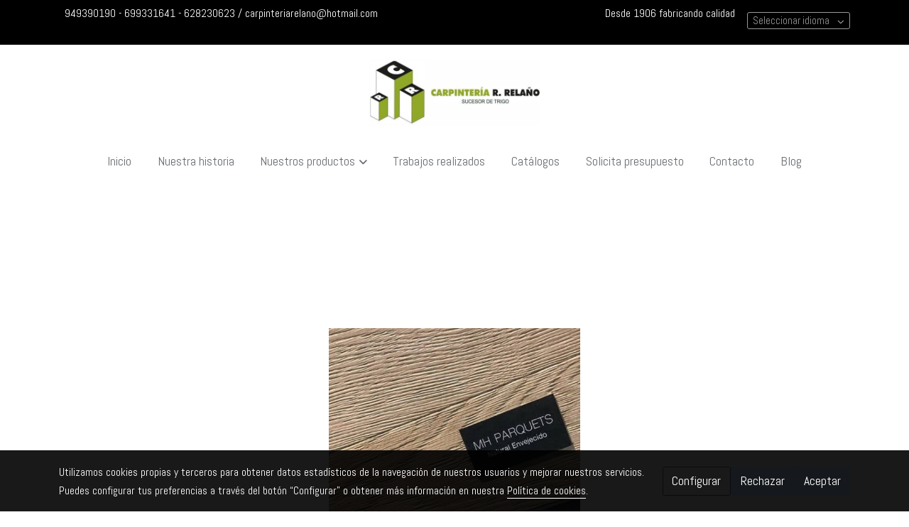

--- FILE ---
content_type: text/html; charset=UTF-8
request_url: https://xn--carpinteriarelao-lub.es/nuestros-productos/parquet-flotante-de-madera
body_size: 13386
content:
<!doctype html >
<html lang=es>
<head>
              



  <meta charset="utf-8">
  <meta http-equiv="X-UA-Compatible" content="IE=edge">
  <meta name="viewport" content="width=device-width, initial-scale=1">
      <meta name="robots" content="index, follow">
    <meta name="googlebot" content="index, follow, max-snippet:-1, max-image-preview:large, max-video-preview:-1">
    <meta name="bingbot" content="index, follow, max-snippet:-1, max-image-preview:large, max-video-preview:-1" >
  

      <!-- Cannonical -->
    <link rel="canonical" href="https://xn--carpinteriarelao-lub.es/nuestros-productos/parquet-flotante-de-madera" />
    <!-- /Cannonical -->
  

  
  <script type="text/javascript" defer>
    history.scrollRestoration = 'auto';
    //Siweb2 variable
    window.sw2 = {
      'data': {
        'locale' : "es",
        'has_h1' : false,
        'row_position_h1' : null,
        'is_panel': false,
        'is_demo': false,
        'has_shop': false,
        'shop': {},
        'show_sticky_contact_links': false,
        'data_treatment_always_visible': false ,
        'a11y_panel_always_visible': false ,
        'social_media': {"facebook":"337358723627619","facebook-userInput":"337358723627619","twitter":"","twitter-userInput":"","google-plus":"","google-plus-userInput":"","instagram":"","instagram-userInput":"","pinterest":"","pinterest-userInput":"","youtube":"","youtube-userInput":"","youtube-channelName":"","linkedin":"","linkedin-userInput":"","whatsapp":"","whatsapp-fixed":false,"whatsapp-userInput":"","telegram":"","telegram-userInput":"","tiktok-userInput":"","tiktok":""},
        'show_recently_viewed': false,

      },
      'user': null
    };


        var design='basedesign';
    var isAngular=false;
    var isFront=true;
    var designBackgroundOptions={"background_image_url":false,"background_image_position":"v-bg-position-center","background_image_type":"v-bg-default","background_color_init_color":"","background_color_gradient":"","background_color_gradient_lightness":"dark","background_color_gradient_orientation":"0","background_color_opacity":"100","background_parallax":"none","google_translate":false};
    var fontScript=['Abel', 'Medula+One&display=swap'];
    var hasShop=false;
    var showTaxLabels=true;
    var showFormLabels=false;
    function Get(yourUrl){
      var Httpreq = new XMLHttpRequest(); // a new request
      Httpreq.open("GET",yourUrl+"?"+ (new Date()).getTime(),false);
      Httpreq.setRequestHeader('cache-control', 'no-cache, must-revalidate, post-check=0, pre-check=0');
      Httpreq.setRequestHeader('cache-control', 'max-age=0');
      Httpreq.setRequestHeader('expires', '0');
      Httpreq.setRequestHeader('expires', 'Tue, 01 Jan 1980 1:00:00 GMT');
      Httpreq.setRequestHeader('pragma', 'no-cache');
      Httpreq.send(null);
      return Httpreq.responseText;
    }
    var cart=hasShop?JSON.parse(Get("/cart/get-cart/")):JSON.parse('{"id":null,"checkout_completed_at":null,"number":null,"notes":null,"items":[],"items_total":0,"adjustments":[],"total":0,"state":"cart","customer":null,"shipping_address":null,"billing_address":null,"payments":[],"shipments":[],"currency_code":"'+'EUR'+'","promotion_coupon":null,"checkout_state":"cart","payment_state":"cart","shipping_state":"cart","promotions":[],"tax_total":0,"shipping_total":0,"promotion_total":0,"recursive_adjustments":[],"quantity":0,"payment_method_fee_total":0,"order_remember_tracking":null,"is_correos":false}');
    var showImgZoom= false;
    var hideTaxes= false;
        var terms_and_conditions='';
    var privacy_policy='';
    var data_treatment='';

    var has_cookies_policy =   true ;
    var cookies_policy='';
    var accessibility_statement=  '';
    var quality_policy=  '';

    
    var showPricesWithTaxesIncluded=true;

    var trusted_shops= false ;
    var regiondo= false ;
    var misterplan=JSON.parse('[]');
    var confianza_online_name= null 
  </script>

  <!-- Place favicon.ico and apple-touch-icon.png in the root directory -->
  <!-- IE -->
  <link rel="shortcut icon" type="image/x-icon" href="https://media.v2.siweb.es/uploaded_thumb_favicon/e9ee099189da32bc2b43d0c7e3327a54/logo_taller1_2.jpg" />
  <!-- other browsers -->
  <link rel="icon" type="image/x-icon" href="https://media.v2.siweb.es/uploaded_thumb_favicon/e9ee099189da32bc2b43d0c7e3327a54/logo_taller1_2.jpg" />

    
        
    
        <script>

            var _gTag_counts = [];

            window.dataLayer = window.dataLayer || [];

            function gtag() {
                dataLayer.push(arguments);
            }


            if (localStorage.getItem('consentMode') === null) {
                gtag('consent', 'default', {
                    'analytics_storage': 'denied', //analytics
                    'personalization_storage': 'denied',
                    'ad_storage': 'denied', //marketing
                    'ad_user_data': 'denied', //marketing V2
                    'ad_personalization': 'denied', //marketing V2
                    'wait_for_update': 500,

                });

            } else {
                gtag('consent', 'default', JSON.parse(localStorage.getItem('consentMode')));
            }

            _loadGtagScript()

            gtag('js', new Date());

                                            gtag('config', 'G-MPBT5P9HRS', {
                        user_properties: {
                            site_domain: window.location.hostname.replace(/^www\./, '')
                        }
                    });
            

            //this is for btn events
            _gTag_counts.push('G-MPBT5P9HRS');

            
            if (cart !== undefined && cart !== null) {
                
var _pageProducts=[];
var pageSlug="";
var current_path = '54';



document.addEventListener("DOMContentLoaded", function() {

  
  var pageBlocks = handlebarOptions.containers[1].rows;
      pageSlug= handlebarOptions.page_slug;

  if((pageBlocks.length > 0) && (pageSlug)) {
    var _pageProductsBlocks   = pageBlocks.filter(function(x){ return x.row.category==='PRODUCTOS'; });
    if(_pageProductsBlocks.length > 0) {

                
      _pageProductsBlocks.forEach(function($block) {

        var $blockProductValues= $block.row.positions[1].values
        var $blockSingleProduct= $blockProductValues.ecommerce_single_product;
        var $blockSingleProductRelated= $blockProductValues.ecommerce_single_product_related;
        var $blockSingleProductRecentlyViewed= $blockProductValues.recently_viewed;
        var $blockProducts= $blockProductValues.category? $blockProductValues.category.elements: undefined;


                _getEcSingleProduct($blockSingleProduct)
        _getEcListProducts($blockSingleProductRelated);
        _getEcListProducts($blockSingleProductRecentlyViewed);
        
                _getEcListProducts($blockProducts);
              });
    }
  }

  _onClick_getEcProduct();
  _onClick_addToCart();


});

var option=''

 if (current_path == 'front_ecommerce_show_cart') {
_getEcAnalyticsCode(1);
_beginCheckout();
};

if (current_path == 'front_ecommerce_addressing' ) {
_getEcAnalyticsCode(2);
_getPromotions();
};

if ( current_path == 'front_ecommerce_select_shipping' ) {
_getEcAnalyticsCode(3);
_getActions(3);
_getPromotions();
};

if ( current_path == 'front_ecommerce_select_payment' ) {
_getEcAnalyticsCode(4);
_getActions(4);
_getPromotions();
};

if (current_path == 'front_ecommerce_summary' ) {
_getEcAnalyticsCode(5);
//_getPurchase(); // DEPRECATED: pruchase on last step button NOW: prurchased on step6
_getPromotions();
};

if (current_path == 'sylius_shop_order_thank_you' ) {

  _getFinishedPurchase()

};

function _getEcSingleProduct(product){

  if(!product) {return};

  var _taxons= _arrayValueToString(product.taxons, 'name')
                

  gtag('event', 'view_item', {
    "currency": cart.currency_code,
    'value': product.price !== undefined || product.price !== null? product.price: 0,
    "items": [
      {
        'item_id': product.sku === undefined || product.sku === null? product.sku= product.code: product.sku,
        'item_name': product.name,
        'item_list_name': pageSlug,
        'price': product.price !== undefined || product.price !== null? product.price: 0,
              }
    ]
  });

}

function _getEcListProducts($listProducts){
    var gtagItems =[];

  if((!$listProducts)||($listProducts && $listProducts.length <= 0)){return;}

  $listProducts.forEach(function($$product,index) {
        var checkDuplicateProduct= _pageProducts.filter(function(x){ return x.code===$$product.code;});
    if(checkDuplicateProduct.length>=0){
      _pageProducts.push($$product);
      gtagItems.push(_getEcProducts($$product,index))
    }
  });

 //console.log('gtag items', gtagItems)
  gtag("event",  "view_item_list",  {
    "items": gtagItems
  });

}

function _getEcProducts(product,index){
  var _taxons= _arrayValueToString(product.taxons, 'name')

              
  var gtagProduct= {
    'item_id': product.sku === undefined || product.sku === null? product.sku= product.code: product.sku,
    'item_name': product.name,
    'item_list_name': pageSlug,
    'item_category': _taxons,
    'index': index+1,
    'price': product.price !== undefined || product.price !== null? product.price: 0,
  };

  return gtagProduct;

}

function _onClick_getEcProduct(){

  var $jsEcAnalytics = $('.js-ecAnalytics');
  if ($jsEcAnalytics.length){
    $jsEcAnalytics.each(function(index) {
      var $this= $(this);
      var route =$this.attr('href');
            var _product = _pageProducts.filter(function (x) {return x.route === route; });
      if(_product.length<=0){return}

      var _taxons= _arrayValueToString(_product[0].taxons, 'name')

      $this.click(function(){

                                                                

        gtag("event",  "select_item",  {
          "items": [
              {
                "item_id": _product[0].sku === undefined || _product[0].sku === null ? _product[0].sku = _product[0].code : _product[0].sku,
                "item_name": _product[0].name,
                "item_list_name": pageSlug,
                'item_category': _taxons,
                'index': index+1,
                'price': _product[0].price !== undefined ||_product[0].price !== null? _product[0].price: 0
              }
            ]
        });

        gtag('event', 'select_content', {
          "content_type": "product",
        });
      });
    });
  };

};


function _onClick_addToCart(){

  //TODO;en las variaciones tiene que llegarme el code del producto 'padre' de la variación
  //al hacer click añado com id el del producto el codigo del producto padre de la variacion  y como variant el code de la variant
  //lo mas facil es hacerlo desde frontjs y no desde esta funcion
};

function _beginCheckout(){
  gtag('event', 'begin_checkout', {

    'currency': cart.currency_code,
    "value": cart.total/100,
    "items": _getCheckoutCartItems(cart.items)
  });
}

function _getEcAnalyticsCode(step){
      
  var coupon='';
  var checkoutOption='';

  //COUPON
  if(cart.promotion_coupon) {
    coupon = cart.promotion_coupon.code
  }

  //CHECKOUT OPTIONS
  switch(step) {
    case 1:
      checkoutOption= 'shopping cart'
      break;

    case 2:
      checkoutOption= 'address info'
      break;
    case 3:
      checkoutOption= 'shipping info'
      break;

    case 4:
      checkoutOption= 'payment method'
      break;

    case 5:
      checkoutOption= 'billing info'
      break;

    case 6:
      checkoutOption= 'successful purchase'
      break;

    default:
      checkoutOption=""
  }

    
  gtag("event",  "checkout_progress",  {
    "checkout_step": step,
    'currency': cart.currency_code,
    "coupon": coupon,
    "items": _getCheckoutCartItems(cart.items),

  });

  gtag('event', 'set_checkout_option', {
    "checkout_step": step,
    "checkout_option": checkoutOption,
    "value": step
  });

}

function _getPromotions(){
  document.addEventListener("DOMContentLoaded", function() {
    _onClick_getPromotions();
  });
}

function _getCheckoutCartItems(cartItems) {

  var _gtagCartItems =[];


  for(var i = 0; i < cartItems.length; i++) {
    var product = cartItems[i];

    var _cartItem=
        {
          "item_id": product.variant.original_code,
          "item_name": product.variant.name,
          "item_variant":product.variant.code,
          "quantity": product.quantity,
          "price": product.variant.price_without_tax
        }


    _gtagCartItems.push(_cartItem);

  }


  return _gtagCartItems;
}

function _arrayValueToString(_arrays, key) {

  var _string ="";
  if(_arrays===undefined ||_arrays===null || _arrays.length<0 ){return _string}

  _arrays.forEach(function(element, index) {
    if(index===0){
      _string= element[key];
    }else{
      _string= _string + ',' + element[key];
    }

  });
  return _string;
};

function _getActions(step){
  document.addEventListener("DOMContentLoaded", function() {
    _onClick_getAction(step);
  });


};

function _getPurchase(){
  document.addEventListener("DOMContentLoaded", function() {
    _onClick_getPurchase();
  })
};

function _onClick_getAction(step) {

  var option = ''
  var _$checkout = $('.checkout');
  var _$submitButton = _$checkout.find('[type="submit"]');

  //fix for homebid
  if(_$submitButton.length<=0){
    _$checkout = $('.ds-checkout');
    _$submitButton = _$checkout.find('[type="submit"]');
  }

  _$submitButton.on('click', function () {

    var coupon='';
    if(cart.promotion_coupon) {
      coupon = cart.promotion_coupon.code
    }

    if (step === 3) {
      option = _getCheckoutCartItemsOptions(_$checkout,'shipping')

      //send event add_shipping_info
      gtag("event", "add_shipping_info", {
        "currency": cart.currency_code,
        "value": cart.total/100,
        "shipping_tier": option,
        "coupon": coupon,
        "items": _getCheckoutCartItems(cart.items)
      });
      //end event add_shipping_info

    }
    if (step === 4) {

      option = _getCheckoutCartItemsOptions(_$checkout, 'payment')

      //send event add_payment_info
        gtag("event", "add_payment_info", {
                "currency": cart.currency_code,
                "value": cart.total/100,
                "payment_type": option,
                "coupon": coupon,
                "items": _getCheckoutCartItems(cart.items)
        });
      //en send event add_payment_info

    }


    gtag("event",  "set_checkout_option",  {
      "checkout_step":  step,
      "checkout_option":option
    });

  });

};

function _onClick_getPurchase(){

    
  var _$checkout = $('.checkout');
  var _$submitButton = _$checkout.find('.btn-payment');
  //fix for homebid
  if(_$submitButton.length<=0){
    _$checkout = $('.ds-checkout');
    _$submitButton = _$checkout.find('.btn-payment');
  }
  if (_$submitButton.length) {
    _$submitButton.click(function(){

                                                
            gtag("event",  "purchase",  {
        "transaction_id":  cart.id,
        "currency": cart.currency_code,
        "tax": cart.tax_total/100,
        "shipping": cart.shipping_total/100,
        "value": cart.total/100,
        "items": _getCheckoutCartItems(cart.items)
      });

    });

  }

};

function _onClick_getPromotions(){

  var _$checkout = $('.checkout');
  var _$promotionButton = _$checkout.find('[data-promotion-coupon-add-button]');
  //fix for homebid
  if(_$promotionButton.length<=0){
    _$checkout = $('.ds-checkout');
    _$promotionButton = _$checkout.find('[data-promotion-coupon-add-button]');
  }

  if (_$promotionButton.length) {
    _$promotionButton.click(function(){

      var inputOptionValue = _$checkout.find('input[data-promotion-coupon-input]').val();

                                    
      gtag("event",  "select_content",  {
        "content_type": "promotion",
        "promotions": [{
          "id":  inputOptionValue,
          "name":  inputOptionValue,
          "creative_name": "CHECKOUT banner",
          "creative_position": "Formulario proceso de compra"
        }]
      });

    });

  }

};

function _getCheckoutCartItemsOptions($checkout, checkoutStep){

  var option = ''
  var _$checkout = $checkout;
  var _$inputOption = _$checkout.find('input[name="xilon_bundle_siwebformbundle_generator_form['+checkoutStep+']"]');

  if (_$inputOption.length===0 || _$inputOption === undefined  || _$inputOption === null) {return option}

  _$inputOption.each(function () {
    var $this = $(this);

    if ($this.is(':checked')) {
      option=$this.val();
    }

  });

  option
  return option

}

function _getFinishedPurchase(){
  document.addEventListener("DOMContentLoaded", function() {
    var step =6;
    var coupon='';
    var checkoutOption= 'successful purchase';
    var finishedCart= handlebarOptions.finished_order;

    //COUPON
    if( finishedCart.promotion_coupon) {
      coupon = finishedCart.promotion_coupon.code;
      //console.log('el cupon esl ', coupon)
    }

                                
    gtag("event",  "purchase",  {
      "transaction_id":   finishedCart.id,
      "currency": finishedCart.currency_code,
      "tax": finishedCart.tax_total/100,
      "shipping": finishedCart.shipping_total/100,
      "value": finishedCart.total/100,
      "items": _getCheckoutCartItems(finishedCart.items)
    });


    gtag("event",  "checkout_progress",  {
      "checkout_step": step,
      'currency': finishedCart.currency_code,
      "items": _getCheckoutCartItems(finishedCart.items),
      "coupon": coupon
    });

    gtag('event', 'set_checkout_option', {
      "checkout_step": step,
      "checkout_option": checkoutOption,
      "value": step
    });

    



  });
}

            }

            function _loadGtagScript() {
                var gtagScript = document.createElement('script');
                gtagScript.async = true;
                gtagScript.src = 'https://www.googletagmanager.com/gtag/js?id=G-MPBT5P9HRS';

                var firstScript = document.getElementsByTagName('script')[0];
                firstScript.parentNode.insertBefore(gtagScript, firstScript);
            }


        </script>

    








    




<title>Parquet flotante de madera | Carpintería Rafael Relaño | Carpintería y ebanistería en Sigüenza</title>

                      
  
  <script type="text/javascript" defer>
    var hideAlt= false;

  </script>
  <!-- Meta markup -->
  <meta name="description" content="Cuidamos hasta el último detalle. Tenemos una gran experiencia en el sector y trabajamos con personal cualificado." />
  <meta name="keywords" content="Carpintería en Sigüenza,ventanas de madera,escaleras,tejados de madera,cocinas a medida,siguenza,puertas lacadas,ventanas de pvc,escaleras de madera,puertas de madera,puertas a medida,ventanas mixtas,carpinteria guadalajara,mesas,armarios a medida"/>
  <!-- Schema.org markup for Google+ with ld+json -->
  <script defer type="application/ld+json" >

                                {
              "@context": "https://schema.org",
              "@type": "WebPage",
              "name": "Parquet flotante de madera | Carpintería Rafael Relaño | Carpintería y ebanistería en Sigüenza",
              "description": "Cuidamos hasta el último detalle. Tenemos una gran experiencia en el sector y trabajamos con personal cualificado.",
              "publisher": {
                "@type": "ProfilePage",
                "name": "Carpintería Rafael Relaño | Carpintería y ebanistería en Sigüenza"
              }
            }
              </script>

  <!--end  Schema.org markup for Google+ with ld+json -->


  <!-- Twitter Card data -->
  <meta name="twitter:card" content="summary" />
            
  <!-- Open Graph data -->
  <meta property="og:url" content="http://xn--carpinteriarelao-lub.es/nuestros-productos/parquet-flotante-de-madera" />
  <meta property="og:title" content="Parquet flotante de madera | Carpintería Rafael Relaño | Carpintería y ebanistería en Sigüenza" />
  <meta property="og:description" content="Cuidamos hasta el último detalle. Tenemos una gran experiencia en el sector y trabajamos con personal cualificado." />
  <meta property="og:site_name" content="Carpintería Rafael Relaño | Carpintería y ebanistería en Sigüenza" />

      <meta name="twitter:image" content="https://media.v2.siweb.es/uploaded_thumb_seo/e9ee099189da32bc2b43d0c7e3327a54/sin_titulo.jpg">
    <meta property="og:image" itemprop="image" content="https://media.v2.siweb.es/uploaded_thumb_seo/e9ee099189da32bc2b43d0c7e3327a54/sin_titulo.jpg" />
    <meta property="og:image:secure_url" content="https://media.v2.siweb.es/uploaded_thumb_seo/e9ee099189da32bc2b43d0c7e3327a54/sin_titulo.jpg" />
  
      <meta property="og:type" content="website" />
  

    

<link rel="stylesheet" href="https://1db94ed809223264ca44-6c020ac3a16bbdd10cbf80e156daee8a.ssl.cf3.rackcdn.com/webpack/public/build/3241.a02dca20.css"><link rel="stylesheet" href="https://1db94ed809223264ca44-6c020ac3a16bbdd10cbf80e156daee8a.ssl.cf3.rackcdn.com/webpack/public/build/6803.812a60cc.css"><link rel="stylesheet" href="https://1db94ed809223264ca44-6c020ac3a16bbdd10cbf80e156daee8a.ssl.cf3.rackcdn.com/webpack/public/build/9361.fba35eee.css"><link rel="stylesheet" href="https://1db94ed809223264ca44-6c020ac3a16bbdd10cbf80e156daee8a.ssl.cf3.rackcdn.com/webpack/public/build/front_design_basedesign.44dc152c.css">




    <link rel="stylesheet" href="https://1db94ed809223264ca44-6c020ac3a16bbdd10cbf80e156daee8a.ssl.cf3.rackcdn.com/webpack/public/build/versions_basedesign_medulaone-abel.373917d3.css">
    <link rel="stylesheet" href="https://1db94ed809223264ca44-6c020ac3a16bbdd10cbf80e156daee8a.ssl.cf3.rackcdn.com/webpack/public/build/versions_basedesign_explore.00483ebb.css">

  <script src="https://1db94ed809223264ca44-6c020ac3a16bbdd10cbf80e156daee8a.ssl.cf3.rackcdn.com/webpack/public/build/runtime.f3b4cb1e.js"></script><script src="https://1db94ed809223264ca44-6c020ac3a16bbdd10cbf80e156daee8a.ssl.cf3.rackcdn.com/webpack/public/build/6225.aced0efe.js"></script><script src="https://1db94ed809223264ca44-6c020ac3a16bbdd10cbf80e156daee8a.ssl.cf3.rackcdn.com/webpack/public/build/8833.9d2b7517.js"></script><script src="https://1db94ed809223264ca44-6c020ac3a16bbdd10cbf80e156daee8a.ssl.cf3.rackcdn.com/webpack/public/build/2909.0580bd33.js"></script><script src="https://1db94ed809223264ca44-6c020ac3a16bbdd10cbf80e156daee8a.ssl.cf3.rackcdn.com/webpack/public/build/front_basedesign_head.560940be.js"></script>

    
    

        <!-- analytics -->
    <script>


      // var _cookie= 'analytics'
      // var _acceptCookie = sw2Cookies.getCookieValue();
      var analytics_counts= [];
      var getCookiePolicy = 'true';

      //analytics plugin only load when cookies are acepted or when owner dont want to show cookies var. cookie ===1 fix for old cookie
      // if((!getCookiePolicy) ||(_acceptCookie===1) || ((_acceptCookie) && Array.isArray(_acceptCookie) && (_acceptCookie.indexOf(_cookie) !== -1))){
      //       loadGoogleAnalytics()
      // };

      var savedConsentMode= JSON.parse(localStorage.getItem('consentMode'));
      if((!getCookiePolicy) || (savedConsentMode!==null && savedConsentMode.analytics_storage==='granted')){
        loadGoogleAnalytics()
      }





      //function load code analytics
      function loadGoogleAnalytics(){
        // Load ECommerceUAScript.js script.
        var gECommerceUAScript = document.createElement('script');
        gECommerceUAScript.async = true;
        gECommerceUAScript.src = 'https://www.google-analytics.com/plugins/ua/ec.js';

        // Load ECommerceUAScript.js script.
        var gUAScript = document.createElement('script');
        gUAScript.async = true;
        gUAScript.src = '//www.google-analytics.com/analytics.js';


        (function(i,s,o,g,r,a,m){i['GoogleAnalyticsObject']=r;i[r]=i[r]||function(){
          (i[r].q=i[r].q||[]).push(arguments)},i[r].l=1*new Date();a=s.createElement(o),
            m=s.getElementsByTagName(o)[0];a.async=1;a.src=g;m.parentNode.insertBefore(a,m)
        })(window,document,'script','//www.google-analytics.com/analytics.js','ga');

        
        ga('create', 'UA-33972723-1', 'xn--carpinteriarelao-lub.es');
        ga('require', 'displayfeatures');
        ga('send', 'pageview');
      }


    </script>




    
</head>

<body class="body-my-design-basedesign  " style="opacity: 0;">
  

<!--[if lt IE 7]>
<p class="browsehappy">You are using an <strong>outdated</strong> browser. Please
  <a href="https://browsehappy.com/">upgrade your browser</a>
  to improve your experience.
</p>
<![endif]-->


<!-- Add your site or application content here -->
<div id="init-handlebars" class="handlebars"></div>


  <script src="https://ajax.googleapis.com/ajax/libs/webfont/1.6.26/webfont.js" ></script>
  <script src="https://1db94ed809223264ca44-6c020ac3a16bbdd10cbf80e156daee8a.ssl.cf3.rackcdn.com/webpack/public/build/5478.d6b8b77c.js"></script><script src="https://1db94ed809223264ca44-6c020ac3a16bbdd10cbf80e156daee8a.ssl.cf3.rackcdn.com/webpack/public/build/9366.af1e6d53.js"></script><script src="https://1db94ed809223264ca44-6c020ac3a16bbdd10cbf80e156daee8a.ssl.cf3.rackcdn.com/webpack/public/build/6170.f4180130.js"></script><script src="https://1db94ed809223264ca44-6c020ac3a16bbdd10cbf80e156daee8a.ssl.cf3.rackcdn.com/webpack/public/build/516.3ed1e4d9.js"></script><script src="https://1db94ed809223264ca44-6c020ac3a16bbdd10cbf80e156daee8a.ssl.cf3.rackcdn.com/webpack/public/build/3205.3768a90f.js"></script><script src="https://1db94ed809223264ca44-6c020ac3a16bbdd10cbf80e156daee8a.ssl.cf3.rackcdn.com/webpack/public/build/1475.ef7d06e6.js"></script><script src="https://1db94ed809223264ca44-6c020ac3a16bbdd10cbf80e156daee8a.ssl.cf3.rackcdn.com/webpack/public/build/front_basedesign_libraries.ac2d4164.js"></script>

    
    

    
  <script src="https://1db94ed809223264ca44-6c020ac3a16bbdd10cbf80e156daee8a.ssl.cf3.rackcdn.com/webpack/public/build/6439.247ff6cc.js"></script><script src="https://1db94ed809223264ca44-6c020ac3a16bbdd10cbf80e156daee8a.ssl.cf3.rackcdn.com/webpack/public/build/2723.373475bf.js"></script><script src="https://1db94ed809223264ca44-6c020ac3a16bbdd10cbf80e156daee8a.ssl.cf3.rackcdn.com/webpack/public/build/1603.73078b09.js"></script><script src="https://1db94ed809223264ca44-6c020ac3a16bbdd10cbf80e156daee8a.ssl.cf3.rackcdn.com/webpack/public/build/9361.e1c620bc.js"></script><script src="https://1db94ed809223264ca44-6c020ac3a16bbdd10cbf80e156daee8a.ssl.cf3.rackcdn.com/webpack/public/build/9095.b359b6ab.js"></script><script src="https://1db94ed809223264ca44-6c020ac3a16bbdd10cbf80e156daee8a.ssl.cf3.rackcdn.com/webpack/public/build/7436.39562f0d.js"></script><script src="https://1db94ed809223264ca44-6c020ac3a16bbdd10cbf80e156daee8a.ssl.cf3.rackcdn.com/webpack/public/build/9371.a4c16433.js"></script><script src="https://1db94ed809223264ca44-6c020ac3a16bbdd10cbf80e156daee8a.ssl.cf3.rackcdn.com/webpack/public/build/front_design_basedesign.7c313b67.js"></script>

  <script async type="text/javascript" >
    (function() {
      window.handlebarOptions = Handlebars.helpers.preProcessHandlebarsOptions({"design_slug":"basedesign","isPreview":false,"isAngular":false,"boxedLayout":false,"layout":"WIDE","design_element_radius":"elements-border-radius-s","design_style_button":"style-button-1","design_image_radius":"image-border-radius-xs","design_card_radius":"cards-border-radius-xs","info":{"name":"","phone":"","address":"","vat":"","email":""},"isSidebarMenu":false,"isFront":true,"exception":false,"page_slug":"parquet-flotante-de-madera-es","show_menu":true,"show_footer":true,"needs_password":false,"containers":[{"created":"2019-04-13T16:01:12+02:00","rows":[{"created":"2019-04-13T16:01:12+02:00","row":{"created":"2018-05-18T08:54:57+02:00","template":"_design\/rows\/menu\/menu_small_navbarMenu","positions":{"1":{"created":"2025-07-14T12:41:14+02:00","template":"widgets\/menu\/widgetNavbarMenu","id":76017,"position":1,"values":{"menu":[{"title":"Inicio","slug":"inicio","href":"\/","hidden":false,"isActive":false,"children":[]},{"title":"Nuestra historia","slug":"nuestra-historia","href":"\/nuestra-historia","hidden":false,"isActive":false,"children":[]},{"title":"Nuestros productos","slug":"nuestros-productos","href":"\/nuestros-productos","hidden":false,"isActive":false,"children":[{"title":"Puertas","slug":"puertas","href":"\/nuestros-productos\/puertas","hidden":false,"isActive":false,"children":[{"title":"Puertas macizas de madera","slug":"puertas-macizas-de-madera","href":"\/nuestros-productos\/puertas\/puertas-macizas-de-madera","hidden":false,"isActive":false,"children":[]},{"title":"Puertas lacadas","slug":"puertas-lacadas","href":"\/nuestros-productos\/puertas\/puertas-lacadas","hidden":false,"isActive":false,"children":[]},{"title":"Puertas de entrada","slug":"puertas-de-entrada","href":"\/nuestros-productos\/puertas\/puertas-de-entrada","hidden":false,"isActive":false,"children":[]},{"title":"Puertas de cristal","slug":"puertas-de-cristal","href":"\/nuestros-productos\/puertas\/puertas-de-cristal","hidden":false,"isActive":false,"children":[]},{"title":"Puertas blindadas","slug":"puertas-blindadas","href":"\/nuestros-productos\/puertas\/puertas-blindadas","hidden":false,"isActive":false,"children":[]},{"title":"Puertas pivotantes acorazadas","slug":"puertas-pivotantes-acorazadas","href":"\/nuestros-productos\/puertas\/puertas-pivotantes-acorazadas","hidden":false,"isActive":false,"children":[]},{"title":"Puertas acorazadas","slug":"puertas-acorazadas","href":"\/nuestros-productos\/puertas\/puertas-acorazadas","hidden":false,"isActive":false,"children":[]},{"title":"Puertas correderas vistas y ocultas","slug":"puertas-correderas-vistas-y-ocultas","href":"\/nuestros-productos\/puertas\/puertas-correderas-vistas-y-ocultas","hidden":false,"isActive":false,"children":[]}]},{"title":"Armarios","slug":"armarios","href":"\/nuestros-productos\/armarios","hidden":false,"isActive":false,"children":[]},{"title":"Cocinas","slug":"cocinas","href":"\/nuestros-productos\/cocinas","hidden":false,"isActive":false,"children":[]},{"title":"Ventanas de madera y madera-aluminio","slug":"ventanas-de-madera-y-madera-aluminio","href":"\/nuestros-productos\/ventanas-de-madera-y-madera-aluminio","hidden":false,"isActive":false,"children":[]},{"title":"Ventanas PVC","slug":"ventanas-pvc","href":"\/nuestros-productos\/ventanas-pvc","hidden":false,"isActive":false,"children":[]},{"title":"Ventanas Aluminio","slug":"ventanas-aluminio","href":"\/nuestros-productos\/ventanas-aluminio","hidden":false,"isActive":false,"children":[]},{"title":"Escaleras","slug":"escaleras-1","href":"\/nuestros-productos\/escaleras-1","hidden":false,"isActive":false,"children":[]},{"title":"Cubiertas y tejados","slug":"cubiertas-y-tejados","href":"\/nuestros-productos\/cubiertas-y-tejados","hidden":false,"isActive":false,"children":[]},{"title":"Parquet flotante de madera","slug":"parquet-flotante-de-madera","href":"\/nuestros-productos\/parquet-flotante-de-madera","hidden":false,"isActive":true,"children":[]},{"title":"Tarima flotante laminada y vinilica","slug":"tarima-flotante-laminada-y-vinilica","href":"\/nuestros-productos\/tarima-flotante-laminada-y-vinilica","hidden":false,"isActive":false,"children":[]},{"title":"Trabajos CNC","slug":"trabajos-cnc","href":"\/nuestros-productos\/trabajos-cnc","hidden":false,"isActive":false,"children":[]},{"title":"Dise\u00f1os a medida","slug":"disenos-a-medida","href":"\/nuestros-productos\/disenos-a-medida","hidden":false,"isActive":false,"children":[]}]},{"title":"Trabajos realizados","slug":"trabajos-realizados","href":"\/trabajos-realizados","hidden":false,"isActive":false,"children":[]},{"title":"Cat\u00e1logos","slug":"catalogos","href":"\/catalogos","hidden":false,"isActive":false,"children":[]},{"title":"Solicita presupuesto","slug":"solicita-presupuesto","href":"\/solicita-presupuesto","hidden":false,"isActive":false,"children":[]},{"title":"Contacto","slug":"contacto","href":"\/contacto","hidden":false,"isActive":false,"children":[]},{"title":"Blog","slug":"blog","href":"\/blog","hidden":false,"isActive":false,"children":[]}],"image":{"src":"https:\/\/media.v2.siweb.es\/uploaded_thumb_small\/e9ee099189da32bc2b43d0c7e3327a54\/imagen_sin_fondo.jpg","thumb":"https:\/\/media.v2.siweb.es\/uploaded_thumb_small\/e9ee099189da32bc2b43d0c7e3327a54\/imagen_sin_fondo.jpg","thumbs":{"icon":"https:\/\/media.v2.siweb.es\/uploaded_thumb_icon\/e9ee099189da32bc2b43d0c7e3327a54\/imagen_sin_fondo.jpg","small":"https:\/\/media.v2.siweb.es\/uploaded_thumb_small\/e9ee099189da32bc2b43d0c7e3327a54\/imagen_sin_fondo.jpg","medium":"https:\/\/media.v2.siweb.es\/uploaded_thumb_medium\/e9ee099189da32bc2b43d0c7e3327a54\/imagen_sin_fondo.jpg","big":"https:\/\/media.v2.siweb.es\/uploaded_thumb_big\/e9ee099189da32bc2b43d0c7e3327a54\/imagen_sin_fondo.jpg"},"height":552.0,"width":1415.0,"alt":"Imagen Sin Fondo ","id":141,"is_placeholder":false,"background_color_init_color":"color-6","background_color_gradient":false,"background_color_gradient_lightness":"100","background_color_gradient_orientation":0,"block_text_style":"light","block_align":"v-text-center"}}},"2":{"created":"2025-07-14T12:41:14+02:00","template":"widgets\/widgetNNavbarTop","id":76018,"position":2,"values":{"collection":[{"text":"949390190 - 699331641 - 628230623 \/ carpinteriarelano@hotmail.com&nbsp;<p><br><\/p>"},{"text":"Desde 1906 fabricando calidad<p><br><\/p>"}]}},"3":{"created":"2025-07-14T12:41:14+02:00","template":"widgets\/widgetTitleText","id":76019,"position":3,"values":{"title":"LL\u00c1MANOS AHORA","text":"Atenci\u00f3n 24 Horas"}}},"id":29,"order":6,"category":"MENU","row_settings":{"order":6,"category":"menu","positions":["widgetNavbarMenu","widgetNNavbarTop","widgetTitleText"],"navbarTop_pos":2,"gridSettings":{"gridMedia":[[12,12,12]],"gridSystem":"container","gridFilters":"ds-block--navbar ds-header-style--softlight-btn","tmbWidth":["500"],"tmbHeight":["500"],"tmbPosition":["inset"],"isLogo":[true],"slides":2,"listClass":["navbar-top__links","navbar-top__social"],"titleText":[[],[],["menu_x.titleText"]],"textText":[[],["menu_x.textText.contact","menu_x.textText.rrss"],["menu_x.textText.position_3"]],"imgDefaultFolder":["logo\/white-brand.png"],"block_option_values":{"block_text_style":"light","block_align":"v-text-center","background_color_init_color":"color-6","nav_link_color":"color-1","header_fixed":true,"header_transparent":false,"header_size":"ds--hs-x2","logo_size":"big","search":false,"navbar_top":true,"google_translate":true,"google_selected_languages":"ca,de,el,en,es,eu,fr,gl,it,pl,pt,ro,ru,zh-CN","block_border_bottom":false,"topbar_rrss":false,"bd_topbar_background_color":"bg-color-10","bd_topbar_transparent":false,"bd_topbar_border_bottom":false,"bd_logo_size":"logo-size-m","bd_header_size":"padding-v-m","bd_header_wide":false,"bd_header_border_bottom":false,"bd_menu_align":"justify-content-center","bd_menu_style":"menu--simple","bd_nav_link_size":"nav-link-m","topbar":true,"topbar-background":"one","navbar":{"background":"two","border":"","cta-1":false,"cta-2":false,"e-commerce":true,"is-fixed":true,"is-transparent":false},"navigation":"top-center","menu-align":"center","menu-style":"simple","brand":{"position":"left"},"hero":false,"hero-title":"Simplify <br> everything.<br><small> #logobrandstore <\/small>","hero-cta-1":true,"hero-cta-2":true,"hero-padding":"xxl","hero-content-position":"left","hero-text-align":"left","hero-background-image":"https:\/\/tldxilon.github.io\/navigation\/img\/photo-2.jpeg","hero-fg":"dark","container":"container","btn":{"border-radius":"s"},"extra":{"type":"ecommerce"},"menu-mobile":{"position":"right","theme":"white"}},"gridSettingsFile":"_design\/rows\/menu\/menu_small_navbarMenu"},"gridMedia":"rows\/grids\/header\/gridPosition"},"thumb":"https:\/\/media.v2.siweb.es\/default_image_thumb\/noPic.png"},"selected":true}],"need_password":false,"position":1,"selected":true,"type":"CABECERA","order":3,"thumb":"https:\/\/c9f7f3236912b87c75f9-0750917dcc424b619246fefd56a7bb3c.ssl.cf3.rackcdn.com\/basedesign\/defaultImages\/panel\/containers\/position1_header\/ed2f9f32da1e944c55d11b2526ef8c0f_cabecera3.png"},{"created":"2019-04-18T16:30:38+02:00","rows":[{"created":"2019-04-24T10:18:58+02:00","row":{"created":"2018-05-18T08:54:57+02:00","template":"_design\/rows\/general\/general_3_image_text","positions":{"1":{"created":"2025-07-14T12:41:14+02:00","template":"widgets\/widgetNImageTitleTextLink","id":76316,"position":1,"values":{"collection":[{"title":"<span>Pincha en la imagen<\/span>","image":{"src":"https:\/\/media.v2.siweb.es\/uploaded_thumb_small\/e9ee099189da32bc2b43d0c7e3327a54\/dxbf8p_woaaqdw0_1.jpg","thumb":"https:\/\/media.v2.siweb.es\/uploaded_thumb_small\/e9ee099189da32bc2b43d0c7e3327a54\/dxbf8p_woaaqdw0_1.jpg","thumbs":{"icon":"https:\/\/media.v2.siweb.es\/uploaded_thumb_icon\/e9ee099189da32bc2b43d0c7e3327a54\/dxbf8p_woaaqdw0_1.jpg","small":"https:\/\/media.v2.siweb.es\/uploaded_thumb_small\/e9ee099189da32bc2b43d0c7e3327a54\/dxbf8p_woaaqdw0_1.jpg","medium":"https:\/\/media.v2.siweb.es\/uploaded_thumb_medium\/e9ee099189da32bc2b43d0c7e3327a54\/dxbf8p_woaaqdw0_1.jpg","big":"https:\/\/media.v2.siweb.es\/uploaded_thumb_big\/e9ee099189da32bc2b43d0c7e3327a54\/dxbf8p_woaaqdw0_1.jpg"},"height":594.0,"width":591.0,"alt":"Dxbf8p Woaaqdw0 1 ","id":187,"is_placeholder":false,"background_color_init_color":"color-6","background_color_gradient":false,"background_color_gradient_lightness":"100","background_color_gradient_orientation":0,"background_color_opacity":100,"block_text_style":"dark","block_align":"v-text-center"},"text":"","text_btn":"","href":"www.mhparquets.com"}]}},"2":{"created":"2025-07-14T12:41:14+02:00","template":"widgets\/widgetTitleBlock","id":76317,"position":2,"values":{"title":"Im\u00e1genes con descripci\u00f3n"}}},"id":62,"order":30,"category":"GENERAL","row_settings":{"hidden":true,"order":30,"category":"general","tags":["features-image_text"],"positions":["widgetNImageTitleTextLink","widgetTitleBlock"],"titlePos":2,"gridSettings":{"slides":3,"gridMedia":[[12,12,12,12]],"block-row-elements-media":{"col_sm":3,"col_xs":1},"gridSystem":"container","gridClasses":"","gridFilters":"","tmbWidth":["640"],"tmbHeight":["480"],"tmbPosition":["outbound"],"imgDefaultFolder":["general\/sunset.jpg","general\/volkswagen.jpg","general\/surf-girl.jpg"],"imgFullWidth":false,"titleText":[["","",""],["general_3_image_text.titleText.position_2"]],"textText":[["general_3_image_text.subtitleText.position_1_element_x","general_3_image_text.subtitleText.position_1_element_x","general_3_image_text.subtitleText.position_1_element_x"]],"text_btnText":[["","",""]],"block_option_values":{"image_hover":"","block_button_color":"bg-button-color-1","block_button_style":"block-button-outline","block_style":"target","block_title":false,"block_text_style":"dark","block_align":"v-text-center","block_padding":"v-height-med","block_full_screen":false,"block_border_bottom":false,"background_image_url":"","background_image_position":"","background_image_type":"","background_image_flip":false,"background_color_init_color":"color-6","background_color_gradient":false,"background_color_gradient_lightness":"","background_color_gradient_orientation":"","background_color_opacity":100,"block_row_elements":3,"block_animations":"fadeIn","img_ratio":"ds-cs-image--ratio--4-3","show_link":"text"},"gridSettingsFile":"_design\/rows\/general\/general_3_image_text"},"gridMedia":"rows\/grids\/basic\/gridPosition"},"thumb":"https:\/\/media.v2.siweb.es\/default_image_thumb\/noPic.png"},"selected":true}],"need_password":false,"position":2,"selected":true,"type":"GENERAL","order":1,"thumb":"https:\/\/c9f7f3236912b87c75f9-0750917dcc424b619246fefd56a7bb3c.ssl.cf3.rackcdn.com\/basedesign\/defaultImages\/panel\/containers\/position2_body\/f434a248ca6c12f0d633eb5970482dc4_body_general3.png"},{"created":"2019-04-22T19:50:01+02:00","rows":[{"created":"2019-04-22T19:50:01+02:00","row":{"created":"2018-05-18T08:54:58+02:00","template":"_design\/rows\/pie\/pie_1_column_text","positions":{"1":{"created":"2025-07-14T12:41:14+02:00","template":"widgets\/widgetTitleText","id":76440,"position":1,"values":{"text":"<p>Direcci\u00f3n: Pol. Ind. Los llanillos parc 68, 19250, Sig\u00fcenza, Guadalajara<\/p><p>Tel\u00e9fonos: 949390190 - 699331641 - 628230623 \/ Email: carpinteriarelano@hotmail.com<\/p>","title":"<span>Carpinteria Rafael Rela\u00f1o \/ Carpinter\u00eda y Ebanister\u00eda Desde 1906 en Sig\u00fcenza<\/span>"}}},"id":79,"order":1,"category":"FOOTER","row_settings":{"order":1,"category":"footer","tags":["footer-alone"],"positions":["widgetTitleText"],"titleBlock":false,"titlePos":0,"gridSettings":{"gridMedia":[[12,12,12,12]],"gridSystem":"container","gridClasses":"block-footer ds-block-primary","gridFilters":"v-text-center ","titleText":[["pie_1_column_text.titleText.position_1"]],"textText":[["pie_1_column_text.textText.position_1"]],"block_option_values":{"block_title":false,"block_text_style":"dark","block_align":"","block_padding":"v-height-small","block_full_screen":false,"background_image_url":"","background_image_position":"","background_image_type":"","background_image_flip":false,"background_color_init_color":"color-6","background_color_gradient":false,"background_color_gradient_lightness":"","background_color_gradient_orientation":"","background_color_opacity":100},"gridSettingsFile":"_design\/rows\/pie\/pie_1_column_text"},"gridMedia":"rows\/grids\/basic\/gridPosition"},"thumb":"https:\/\/media.v2.siweb.es\/designs_thumb_small\/basedesign\/defaultImages\/panel\/rows\/pie\/88b978201e8fa6803e8ba5031e3c6450_pie_1_column_text.png"},"selected":true}],"need_password":false,"position":3,"selected":true,"type":"PIE","order":1,"thumb":"https:\/\/c9f7f3236912b87c75f9-0750917dcc424b619246fefd56a7bb3c.ssl.cf3.rackcdn.com\/basedesign\/defaultImages\/panel\/containers\/position3_footer\/88b978201e8fa6803e8ba5031e3c6450_footer1.png"}]});
      window.handlebarOptions['cart'] = cart;

      var _globalData = {
        'sw2': window.sw2
      };
      //var _modalCartTooltip = Handlebars.templates['structure/app/modals/cartTooltip'](window.handlebarOptions, {'data': {'global': _globalData}});
      var _structure = Handlebars.templates['structure/structure'](window.handlebarOptions, {'data': {'global': _globalData}});
      var _menuMobile = Handlebars.templates['structure/app/menuMobile/menuMobile'](window.handlebarOptions, {'data': {'global': _globalData}});


      document.getElementById("init-handlebars").innerHTML = _structure;
      document.body.innerHTML += _menuMobile;
      //document.body.innerHTML += _modalCartTooltip;
      handleVideos();
    })();
  </script>

  <script src="https://1db94ed809223264ca44-6c020ac3a16bbdd10cbf80e156daee8a.ssl.cf3.rackcdn.com/webpack/public/build/front_basedesign_init_menu_mobile.bb9653c9.js"></script>


  
  <script type="text/javascript">

    $(document).ready(function() {
            });
</script>  

<script type="text/javascript">

  var isGoogleTranslate =handlebarOptions.containers[0].rows[0].row.row_settings.gridSettings.block_option_values.google_translate;
  var googleSelectedLanguages =handlebarOptions.containers[0].rows[0].row.row_settings.gridSettings.block_option_values.google_selected_languages;

  if(isGoogleTranslate && googleSelectedLanguages){

      var getCookiePolicy = 'true';
      var savedConsentMode= JSON.parse(localStorage.getItem('consentMode'));

      if((!getCookiePolicy) || (savedConsentMode!==null && savedConsentMode.personalization_storage==='granted')){
          loadGoogleTranslate();
      }

    function googleTranslateElementInit() {
      new google.translate.TranslateElement({
        pageLanguage: 'es',
        includedLanguages: googleSelectedLanguages,
        layout: google.translate.TranslateElement.InlineLayout.SIMPLE,
        multilanguagePage: true
      }, 'google_translate_element');
    }

    function loadGoogleTranslate() {


        var $googleTranslateImg= $('.goog-te-gadget');
        var $removeGoogleLang=$('.removeGoogleLang');


        if($googleTranslateImg.length){
            $googleTranslateImg.addClass('d-none')
        }

        if($removeGoogleLang.length){
            $removeGoogleLang.on('click', _onClick_simulateCloseGoogleTranslate);
        }

        jQuery.getScript("//translate.google.com/translate_a/element.js?cb=googleTranslateElementInit");

        function _onClick_simulateCloseGoogleTranslate() {

            var translateIframe = $('#\\:2\\.container');

            if (translateIframe.length > 0) {

                // Get the iframe's document
                var iframeDocument = translateIframe[0].contentWindow.document;

                // Find and click the close button inside the iframe
                var closeButton = iframeDocument.querySelector('#\\:2\\.close');
                if (closeButton) {

                    closeButton.click();
                }
            }




        };

    };

  };


</script>










  
  <!--Start of Tawk.to Script-->
<script type="text/javascript">
    var Tawk_API=Tawk_API||{}, Tawk_LoadStart=new Date();
    (function(){
        var s1=document.createElement("script"),s0=document.getElementsByTagName("script")[0];
        s1.async=true;
        s1.src='https://embed.tawk.to/5f74e49cf0e7167d00152383/default';
        s1.charset='UTF-8';
        s1.setAttribute('crossorigin','*');
        s0.parentNode.insertBefore(s1,s0);
    })();
    Tawk_API.onLoad = function() {
        var $fixedWebButtons=$('.fixed-web-buttons');
        if((Tawk_API.widgetPosition()=='br')&&($fixedWebButtons.length)){
            $fixedWebButtons.addClass('with-tawkto');
         }
    }
</script>
<!--End of Tawk.to Script-->






</body>
</html>
